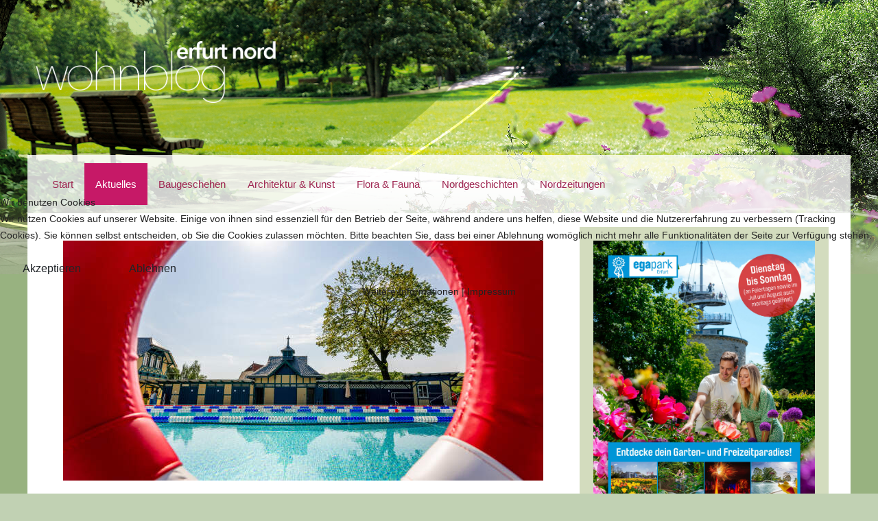

--- FILE ---
content_type: text/html; charset=utf-8
request_url: https://wohnblog-erfurt-nord.de/index.php/aktuelles/407-zum-neuen-schuljahr-fertig
body_size: 27032
content:
<!DOCTYPE html>
<html lang="de-de" dir="ltr">


<head>
<script type="text/javascript">  (function(){    function blockCookies(disableCookies, disableLocal, disableSession){    if(disableCookies == 1){    if(!document.__defineGetter__){    Object.defineProperty(document, 'cookie',{    get: function(){ return ''; },    set: function(){ return true;}    });    }else{    var oldSetter = document.__lookupSetter__('cookie');    if(oldSetter) {    Object.defineProperty(document, 'cookie', {    get: function(){ return ''; },    set: function(v){ if(v.match(/reDimCookieHint\=/) || v.match(/393143e8e611aee778686ae472a371aa\=/)) {    oldSetter.call(document, v);    }    return true;    }    });    }    }    var cookies = document.cookie.split(';');    for (var i = 0; i < cookies.length; i++) {    var cookie = cookies[i];    var pos = cookie.indexOf('=');    var name = '';    if(pos > -1){    name = cookie.substr(0, pos);    }else{    name = cookie;    } if(name.match(/reDimCookieHint/)) {    document.cookie = name + '=; expires=Thu, 01 Jan 1970 00:00:00 GMT';    }    }    }    if(disableLocal == 1){    window.localStorage.clear();    window.localStorage.__proto__ = Object.create(window.Storage.prototype);    window.localStorage.__proto__.setItem = function(){ return undefined; };    }    if(disableSession == 1){    window.sessionStorage.clear();    window.sessionStorage.__proto__ = Object.create(window.Storage.prototype);    window.sessionStorage.__proto__.setItem = function(){ return undefined; };    }    }    blockCookies(1,1,1);    }()); </script>


   <meta http-equiv="X-UA-Compatible" content="IE=edge" /><meta name="viewport" content="width=device-width, initial-scale=1" /><meta name="HandheldFriendly" content="true" /><meta name="apple-mobile-web-app-capable" content="YES" /> <!-- document meta -->
   <meta charset="utf-8">
	<meta name="author" content="Super User">
	<meta name="generator" content="Joomla! - Open Source Content Management">
	<title>„Anbaden“ am kommenden Montag im Nordbad</title>
<link href="/images/favicon1.png?d92d6e3420b2b41a2b8826faadc846ce" rel="shortcut icon" type="image/png" sizes="any" />
	<link href="https://use.fontawesome.com/releases/v6.5.1/css/all.css?d92d6e3420b2b41a2b8826faadc846ce" rel="stylesheet" />
	<link href="/media/astroid/css/debug.css?d92d6e3420b2b41a2b8826faadc846ce" rel="stylesheet" />
	<link href="/plugins/system/cookiehint/css/bw.css?d92d6e3420b2b41a2b8826faadc846ce" rel="stylesheet" />
	<link href="/media/uikit3/css/uikit.css?d92d6e3420b2b41a2b8826faadc846ce" rel="stylesheet" defer="defer" />
	<style>#redim-cookiehint-modal {position: fixed; top: 0; bottom: 0; left: 0; right: 0; z-index: 99998; display: flex; justify-content : center; align-items : center;}</style>
<script type="application/json" class="joomla-script-options new">{"system.paths":{"root":"","rootFull":"https:\/\/wohnblog-erfurt-nord.de\/","base":"","baseFull":"https:\/\/wohnblog-erfurt-nord.de\/"},"csrf.token":"a6e33317a0bbb7aac3735eb1dc448c29"}</script>
	<script src="/media/system/js/core.min.js?ee06c8994b37d13d4ad21c573bbffeeb9465c0e2"></script>
	<script src="/media/vendor/bootstrap/js/bootstrap-es5.min.js?5.3.2" nomodule defer></script>
	<script src="/media/vendor/jquery/js/jquery.min.js?3.7.1"></script>
	<script src="/media/astroid/js/jquery.easing.min.js?d92d6e3420b2b41a2b8826faadc846ce"></script>
	<script src="/media/astroid/js/offcanvas.min.js?d92d6e3420b2b41a2b8826faadc846ce"></script>
	<script src="/media/astroid/js/mobilemenu.min.js?d92d6e3420b2b41a2b8826faadc846ce"></script>
	<script src="/media/astroid/js/megamenu.min.js?d92d6e3420b2b41a2b8826faadc846ce"></script>
	<script src="/media/astroid/js/jquery.hoverIntent.min.js?d92d6e3420b2b41a2b8826faadc846ce"></script>
	<script src="/media/astroid/js/smooth-scroll.polyfills.min.js?d92d6e3420b2b41a2b8826faadc846ce"></script>
	<script src="/media/astroid/js/script.min.js?d92d6e3420b2b41a2b8826faadc846ce"></script>
	<script src="/media/vendor/bootstrap/js/tab.min.js?5.3.2" type="module"></script>
	<script src="/media/astroid/js/debug.min.js?d92d6e3420b2b41a2b8826faadc846ce"></script>
	<script src="/media/uikit3/js/uikit.min.js?d92d6e3420b2b41a2b8826faadc846ce" defer></script>
	<script src="/media/uikit3/js/uikit-icons.min.js?d92d6e3420b2b41a2b8826faadc846ce" defer></script>
	<script>
			var scroll = new SmoothScroll('a[href*="#"]', {
            speed: 540
            , header: ".astroid-header"
			});</script>
 <!-- joomla head -->
   <link href="/media/templates/site/tp_pasta/css/compiled-fcccfd8d5acc0330efb436f891559310.css" rel="stylesheet" type="text/css" />
<link href="/media/templates/site/tp_pasta/css/compiled-485fda5eb55c45356df3342f99ea58b0.css" rel="stylesheet" type="text/css" />
 <!-- head styles -->
   <script type="text/javascript">function toggleAstroidPresets(){
            document.querySelector(".astroid-preset-switcher").classList.toggle("open");
        }</script> <!-- head scripts -->
</head> <!-- document head -->

<body class="site astroid-framework com-content view-article layout-blog itemid-269 aktuelles-alias tp-style-47 de-DE ltr">
   <a title="Back to Top" id="astroid-backtotop" class="rounded hideonsm hideonxs" href="javascript:void(0)"><i class="fas fa-arrow-up"></i></a><!-- astroid container -->
<div class="astroid-container">
    <div class="astroid-mobilemenu d-none d-init dir-left" data-class-prefix="astroid-mobilemenu" id="astroid-mobilemenu">
   <div class="burger-menu-button active">
      <button aria-label="Mobile Menu Toggle" type="button" class="button close-offcanvas offcanvas-close-btn">
         <span class="box">
            <span class="inner"><span class="visually-hidden">Mobile Menu Toggle</span></span>
         </span>
      </button>
   </div>
   <ul class="astroid-mobile-menu d-none"><li class="nav-item nav-item-id-268 nav-item-level-1 nav-item-default"><!--menu link starts-->
<a href="/index.php" title="Start" class=" nav-link-item-id-268 nav-link item-link-component item-level-1" data-drop-action="hover">
   <span class="nav-title">
                                          Start                              </span>
   </a>
<!--menu link ends--></li><li class="nav-item nav-item-id-269 nav-item-level-1 nav-item-current nav-item-active"><!--menu link starts-->
<a href="/index.php/aktuelles" title="Aktuelles" class=" nav-link-item-id-269 nav-link active item-link-component item-level-1" data-drop-action="hover">
   <span class="nav-title">
                                          Aktuelles                              </span>
   </a>
<!--menu link ends--></li><li class="nav-item nav-item-id-270 nav-item-level-1"><!--menu link starts-->
<a href="/index.php/baugeschehen" title="Baugeschehen" class=" nav-link-item-id-270 nav-link item-link-component item-level-1" data-drop-action="hover">
   <span class="nav-title">
                                          Baugeschehen                              </span>
   </a>
<!--menu link ends--></li><li class="nav-item nav-item-id-271 nav-item-level-1"><!--menu link starts-->
<a href="/index.php/architektur-kunst" title="Architektur &amp; Kunst" class=" nav-link-item-id-271 nav-link item-link-component item-level-1" data-drop-action="hover">
   <span class="nav-title">
                                          Architektur &amp; Kunst                              </span>
   </a>
<!--menu link ends--></li><li class="nav-item nav-item-id-272 nav-item-level-1"><!--menu link starts-->
<a href="/index.php/flora-fauna" title="Flora &amp; Fauna" class=" nav-link-item-id-272 nav-link item-link-component item-level-1" data-drop-action="hover">
   <span class="nav-title">
                                          Flora &amp; Fauna                              </span>
   </a>
<!--menu link ends--></li><li class="nav-item nav-item-id-273 nav-item-level-1"><!--menu link starts-->
<a href="/index.php/nordgeschichten" title="Nordgeschichten" class=" nav-link-item-id-273 nav-link item-link-component item-level-1" data-drop-action="hover">
   <span class="nav-title">
                                          Nordgeschichten                              </span>
   </a>
<!--menu link ends--></li><li class="nav-item nav-item-id-285 nav-item-level-1"><!--menu link starts-->
<a href="/index.php/nordzeitungen" title="Nordzeitungen" class=" nav-link-item-id-285 nav-link item-link-component item-level-1" data-drop-action="hover">
   <span class="nav-title">
                                          Nordzeitungen                              </span>
   </a>
<!--menu link ends--></li></ul></div>    <!-- astroid content -->
    <div class="astroid-content">
                <!-- astroid layout -->
        <div class="astroid-layout astroid-layout-wide">
                        <!-- astroid wrapper -->
            <div class="astroid-wrapper">
                                <section class="astroid-section absolute" id="ta-eqevnb48i"><div class="astroid-row row no-gutters gx-0" id="ar-ectmkvlzi"><div class="astroid-column col-lg-12 col-md-12 col-sm-12 col-12" id="ac-lewx2j87v"><div class="astroid-module-position" id="ta1-tkghnd6m6"> <div class="moduletable ">
         <style type="text/css">

.uk-slidenav {
    color: rgba(255,255,255,.9);
    background: rgba(0,0,0,.3);
	transition:background .1s ease-in-out
	
}
.uk-slidenav:focus, .uk-slidenav:hover {
    color: rgba(255,255,255,1);
    background: rgba(0,0,0,.5);
}
@media only screen and (max-width: 768px) {
  .jp-slide {max-width:90%!important;}
}

</style>
<div class="uk-position-relative uk-visible-toggle uk-dark" data-uk-slideshow="ratio:16:5;animation:fade;autoplay:true;autoplay-interval:10000;finite:false;pause-on-hover:true">
    <ul class="uk-slideshow-items">
                <li>
		                        <img src="/images/slider/gr2.jpg#joomlaImage://local-images/slider/gr2.jpg?width=2250&height=586" alt="" uk-cover>
            			
		
		        </li>
            </ul>

    	
    <a class="uk-position-center-left uk-position-small uk-hidden-hover" href="#" data-uk-slidenav-previous data-uk-slideshow-item="previous"></a>
    <a class="uk-position-center-right uk-position-small uk-hidden-hover" href="#" data-uk-slidenav-next data-uk-slideshow-item="next"></a>
    
    	<div class="uk-position-bottom-center uk-position-small">
	<ul class="uk-slideshow-nav uk-dotnav uk-flex-center uk-margin"></ul>
	</div>
    
</div> </div> </div></div></div></section><section class="astroid-section hideonxs hideonsm" id="l-p4altwla8"><div class="container"><div class="astroid-row row" id="ar-kiysh5rs6"><div class="astroid-column col-lg-7 col-md-12 col-sm-12 col-12 col-lg-12" id="ac-r1n7tffog"><div class="astroid-module-position" id="l-mvys404gc"> <div class="moduletable ">
         <div id="mod-custom233" class="mod-custom custom">
    <p><img src="/images/seite/logo1.png" loading="lazy" width="350" data-path="local-images:/seite/logo1.png" /></p></div> </div> </div></div></div></div></section><section class="astroid-section astroid-header-section" id="hm-qc28m565x"><div class="container"><div class="astroid-row row" id="ar-ley8f0qzj"><div class="astroid-column col-lg-12 col-md-12 col-sm-12 col-12" id="ac-w5udsotaa"><div class="astroid-module-position" id="h-lxpc37g72"><!-- header starts -->
<header data-megamenu data-megamenu-class=".has-megamenu" data-megamenu-content-class=".megamenu-container" data-dropdown-arrow="true" data-header-offset="true" data-transition-speed="300" data-megamenu-animation="fade" data-easing="linear" data-astroid-trigger="hover" data-megamenu-submenu-class=".nav-submenu,.nav-submenu-static" id="astroid-header" class="astroid-header astroid-horizontal-header astroid-horizontal-left-header">
   <div class="d-flex flex-row justify-content-between">
               <div class="d-flex d-sm-none justify-content-start">
            <div class="header-mobilemenu-trigger d-sm-none burger-menu-button align-self-center" data-offcanvas="#astroid-mobilemenu" data-effect="mobilemenu-slide">
               <button aria-label="Mobile Menu Toggle" class="button" type="button"><span class="box"><span class="inner"><span class="visually-hidden">Mobile Menu Toggle</span></span></span></button>
            </div>
         </div>
            <div class="header-left-section d-flex justify-content-start flex-sm-grow-1">
                   <!-- logo starts -->
    <!-- image logo starts -->
        <div class="logo-wrapper astroid-logo">
                <a target="_self" class="astroid-logo astroid-logo-image d-flex align-items-center mr-0 mr-lg-4" href="https://wohnblog-erfurt-nord.de/">
                                                                    
            <img src="https://wohnblog-erfurt-nord.de/images/seite/logo2.png" alt="Wohnblog-Erfurt-Nord" class="astroid-logo-mobile" />                            </a>
            </div>
    <!-- image logo ends -->
<!-- logo ends -->                   <div class=" align-self-center px-2 d-none d-sm-block"><ul class="nav astroid-nav d-none d-sm-flex"><li data-position="right" class="nav-item nav-item-id-268 nav-item-level-1 nav-item-default"><!--menu link starts-->
<a href="/index.php" title="Start" class=" nav-link-item-id-268 nav-link item-link-component item-level-1" data-drop-action="hover">
   <span class="nav-title">
                                          Start                              </span>
   </a>
<!--menu link ends--></li><li data-position="right" class="nav-item nav-item-id-269 nav-item-level-1 nav-item-current nav-item-active"><!--menu link starts-->
<a href="/index.php/aktuelles" title="Aktuelles" class=" nav-link-item-id-269 nav-link active item-link-component item-level-1" data-drop-action="hover">
   <span class="nav-title">
                                          Aktuelles                              </span>
   </a>
<!--menu link ends--></li><li data-position="right" class="nav-item nav-item-id-270 nav-item-level-1"><!--menu link starts-->
<a href="/index.php/baugeschehen" title="Baugeschehen" class=" nav-link-item-id-270 nav-link item-link-component item-level-1" data-drop-action="hover">
   <span class="nav-title">
                                          Baugeschehen                              </span>
   </a>
<!--menu link ends--></li><li data-position="right" class="nav-item nav-item-id-271 nav-item-level-1"><!--menu link starts-->
<a href="/index.php/architektur-kunst" title="Architektur &amp; Kunst" class=" nav-link-item-id-271 nav-link item-link-component item-level-1" data-drop-action="hover">
   <span class="nav-title">
                                          Architektur &amp; Kunst                              </span>
   </a>
<!--menu link ends--></li><li data-position="right" class="nav-item nav-item-id-272 nav-item-level-1"><!--menu link starts-->
<a href="/index.php/flora-fauna" title="Flora &amp; Fauna" class=" nav-link-item-id-272 nav-link item-link-component item-level-1" data-drop-action="hover">
   <span class="nav-title">
                                          Flora &amp; Fauna                              </span>
   </a>
<!--menu link ends--></li><li data-position="right" class="nav-item nav-item-id-273 nav-item-level-1"><!--menu link starts-->
<a href="/index.php/nordgeschichten" title="Nordgeschichten" class=" nav-link-item-id-273 nav-link item-link-component item-level-1" data-drop-action="hover">
   <span class="nav-title">
                                          Nordgeschichten                              </span>
   </a>
<!--menu link ends--></li><li data-position="right" class="nav-item nav-item-id-285 nav-item-level-1"><!--menu link starts-->
<a href="/index.php/nordzeitungen" title="Nordzeitungen" class=" nav-link-item-id-285 nav-link item-link-component item-level-1" data-drop-action="hover">
   <span class="nav-title">
                                          Nordzeitungen                              </span>
   </a>
<!--menu link ends--></li></ul></div>      </div>
               <div></div>
                           <div class="header-right-section d-flex justify-content-end">
                                       <div class="header-right-block d-none d-sm-block align-self-center ms-4">
                  <div class="header-block-item d-flex justify-content-end align-items-center"></div>               </div>
                                  </div>
         </div>
</header>
<!-- header ends --></div></div></div></div></section><section class="astroid-section astroid-component-section" id="content"><div class="container"><div class="astroid-row row" id="ar-1528971561366"><div class="astroid-column col-lg-4 col-md-12 col-sm-12 col-12 col-lg-8" id="ac-vgsuiyjwp"><div class="astroid-message" id="m-1528971711775"><div id="system-message-container">
   </div></div><div class="astroid-component border-primary" id="ca-1529739248826"><main class="astroid-component-area">
   <div class="com-content-article item-page" itemscope itemtype="https://schema.org/Article">
   <meta itemprop="inLanguage" content="de-DE" />
   
      
      
   
      
   
      
                                 
            <div itemprop="articleBody">
         <p><img src="/images/aktuell/fittosize_65_700_350_d50adfe4c5b7b49a9ef68e0feb46b0e1_img_2734.jpeg" loading="lazy" width="700" height="350" data-path="local-images:/aktuell/fittosize_65_700_350_d50adfe4c5b7b49a9ef68e0feb46b0e1_img_2734.jpeg" /></p>
<h2>„Anbaden“ am kommenden Montag im Nordbad</h2>
<p>Das Nordbad gibt am kommenden Montag, 5. Mai, den Startschuss für die diesjährige Freibadsaison in unserer Stadt. Es ist das größte Bad im Freistaat mit einer langen und interessanten Geschichte.</p>
 
<p>Das Strandbad Stotternheim und das Dreienbrunnenbad folgen zehn Tage später am 15. Mai.<span class="Apple-converted-space"> </span></p>
<p>Für die Saison ist alles vorbereitet in der Erfurter Bädern, nur in Möbisburg bleiben die Türen des Freibades geschlossen. Seit vergangenem Sommer wird das von den Möbisburgern in vielen Stunden freiwilliger Aufbauarbeit errichtete Bad saniert. Der Blick durch den Möbisburger Bauzaun offenbart, hier ist noch einiges bis zur Fertigstellung zu tun und in dieser Saison wird wohl das Bad nicht in Betrieb gegen können.<span class="Apple-converted-space"> </span></p>
<p><span class="Apple-converted-space">Quelle: Stadtwerke Erfurt, <span>Foto: © Jacob Schröter</span></span></p>      </div>
      
      
                                                      </div>
</main></div></div><div class="astroid-column col-lg-4 col-md-12 col-sm-12 col-12" id="ac-il5cs37dj"><div class="astroid-module-position headline-border-primary" id="msr1-dx2m872a1"> <div class="moduletable ">
         <div id="mod-custom274" class="mod-custom custom">
    <p><a href="/images/aktuell/werbung/egapark-erfurt.pdf" title="egapark erfurt" rel="noopener" target="_blank"><img src="/images/aktuell/werbung/egapark-erfurt.jpg" alt="egapark erfurt" style="display: block; margin-left: auto; margin-right: auto;" /></a></p></div> </div>  <div class="moduletable ">
         <style type="text/css">

.uk-slidenav {
    color: rgba(255,255,255,.9);
    background: rgba(0,0,0,.3);
	transition:background .1s ease-in-out
	
}
.uk-slidenav:focus, .uk-slidenav:hover {
    color: rgba(255,255,255,1);
    background: rgba(0,0,0,.5);
}
@media only screen and (max-width: 768px) {
  .jp-slide {max-width:90%!important;}
}

</style>
<div class="uk-position-relative uk-visible-toggle uk-dark" data-uk-slideshow="ratio:10:20;animation:fade;autoplay:true;finite:false;pause-on-hover:true">
    <ul class="uk-slideshow-items">
                <li>
		                        <img src="/images/aktuell/graffiti/4.jpg#joomlaImage://local-images/aktuell/graffiti/4.jpg?width=1100&height=825" alt="" uk-cover>
            			
		
					<div uk-scrollspy="cls:uk-animation-fade; delay: 500; repeat:true" style="background:rgba(252, 252, 252, 0.58);margin:; max-width:100%" class="text-left uk-visible@s  uk-position-bottom-center jp-slide p-4" >
			<div style="color:rgba(0, 0, 0, 1)"><h2 class="p1"><span class="s1">Kunst im Park</span></h2>
<p class="p1"><span>Refugium für Erholungsuchende und auch für Künstler.</span></p></div>
							<div class="pb-3">
					<a class="mt-2 btn btn-sm btn-primary" href="https://www.wohnblog-erfurt-nord.de/index.php/aktuelles/54-kunst-im-park-2">weiterlesen</a>
				</div>
				
						</div>
		
		        </li>
                <li>
		                        <img src="/images/aktuell/wandgem/2.jpg#joomlaImage://local-images/aktuell/wandgem/2.jpg?width=2126&height=1413" alt="" uk-cover>
            			
		
					<div uk-scrollspy="cls:uk-animation-fade; delay: 500; repeat:true" style="background:rgba(255, 255, 255, 0.6);margin:; max-width:100%" class="text-left uk-visible@s  uk-position-bottom-center jp-slide p-4" >
			<div style="color:rgba(0, 0, 0, 1)"><h2>Sieg der Liebe</h2>
<p>Verschiedene Szenen reihte der Künstler in seinem Bild aneinander, die durch eine besonders dynamische und unverwechselbare Linienführung verbunden sind.</p></div>
							<div class="pb-3">
					<a class="mt-2 btn btn-sm btn-primary" href="https://www.wohnblog-erfurt-nord.de/index.php/aktuelles/39-sieg-der-liebe">weiterlesen</a>
				</div>
				
						</div>
		
		        </li>
                <li>
		                        <img src="/images/aktuell/GyorerStr/Riethschleuder/IMG_0886.jpeg#joomlaImage://local-images/aktuell/GyorerStr/Riethschleuder/IMG_0886.jpeg?width=960&height=1280" alt="" uk-cover>
            			
		
					<div uk-scrollspy="cls:uk-animation-fade; delay: 500; repeat:true" style="background:rgba(255, 255, 255, 0.6);margin:; max-width:100%" class="text-left uk-visible@s  uk-position-bottom-center jp-slide p-4" >
			<div style="color:rgba(0, 0, 0, 1)"><h2>Riethschleuder Bahnhof</h2>
<p>Die Entwürfe einsehen und bewerten - online oder an der Györer Straße 7.</p></div>
							<div class="pb-3">
					<a class="mt-2 btn btn-sm btn-primary" href="https://www.wohnblog-erfurt-nord.de/index.php/aktuelles/469-entwuerfe-fuer-riethschleuder-bahnhof-einsehen-und-bewerten">weiterlesen</a>
				</div>
				
						</div>
		
		        </li>
            </ul>

    	
    <a class="uk-position-center-left uk-position-small uk-hidden-hover" href="#" data-uk-slidenav-previous data-uk-slideshow-item="previous"></a>
    <a class="uk-position-center-right uk-position-small uk-hidden-hover" href="#" data-uk-slidenav-next data-uk-slideshow-item="next"></a>
    
    	<div class="uk-position-bottom-center uk-position-small">
	<ul class="uk-slideshow-nav uk-dotnav uk-flex-center uk-margin"></ul>
	</div>
    
</div> </div> </div></div></div></div></section><section class="astroid-section astroid-footer-section" id="f-oel6e1bpp"><div class="container"><div class="astroid-row row" id="ar-pn9wa1b0i"><div class="astroid-column col-lg-6 col-md-12 col-sm-12 col-12" id="ac-y0qc1ag4p"><div class="astroid-module-position" id="f1c-qe89el34j"> <div class="moduletable ">
         <ul class="nav menu menu-module list-inline d-block ">
<li class="item-274"><a href="/index.php/impressum2" title="Impressum" > <span class="nav-title">Impressum</span></a></li><li class="item-275"><a href="/index.php/datenschutzhinweise" title="Datenschutzhinweise" > <span class="nav-title">Datenschutzhinweise</span></a></li><li class="item-276"><a href="https://www.wohnblog-erfurt-nord.de/?cookiehint=set" ><span class="nav-title">Cookie Einwilligung widerrufen</span></a></li><li class="item-279"><a href="/index.php/kontakt-wohnblog" title="Kontakt Wohnblog" > <span class="nav-title">Kontakt Wohnblog</span></a></li></ul> </div> </div></div><div class="astroid-column col-lg-6 col-md-12 col-sm-12 col-12" id="ac-touh7e0sq"><div class="astroid-module-position float-right" id="f2-2fhub295d"><div id="astroid-footer" class="astroid-footer"><div >All Rights reserved © Wohnblog-Erfurt-Nord 2026, Powered by <a href="https://www.joomlaplates.de" target="_blank">Joomlaplates</a>.</div></div></div></div></div></section>                            </div>
            <!-- end of astroid wrapper -->
                    </div>
        <!-- end of astroid layout -->
            </div>
    <!-- end of astroid content -->
    </div>
<!-- end of astroid container -->
   <!-- body and layout -->
    <!-- body scripts -->

<script type="text/javascript">   function cookiehintsubmitnoc(obj) {     if (confirm("Eine Ablehnung wird die Funktionen der Website beeinträchtigen. Möchten Sie wirklich ablehnen?")) {       document.cookie = 'reDimCookieHint=-1; expires=0; path=/';       cookiehintfadeOut(document.getElementById('redim-cookiehint-modal'));       return true;     } else {       return false;     }   } </script> <div id="redim-cookiehint-modal">   <div id="redim-cookiehint">     <div class="cookiehead">       <span class="headline">Wir benutzen Cookies</span>     </div>     <div class="cookiecontent">   <p>Wir nutzen Cookies auf unserer Website. Einige von ihnen sind essenziell für den Betrieb der Seite, während andere uns helfen, diese Website und die Nutzererfahrung zu verbessern (Tracking Cookies). Sie können selbst entscheiden, ob Sie die Cookies zulassen möchten. Bitte beachten Sie, dass bei einer Ablehnung womöglich nicht mehr alle Funktionalitäten der Seite zur Verfügung stehen.</p>    </div>     <div class="cookiebuttons">       <a id="cookiehintsubmit" onclick="return cookiehintsubmit(this);" href="https://wohnblog-erfurt-nord.de/index.php/aktuelles/407-zum-neuen-schuljahr-fertig?rCH=2"         class="btn">Akzeptieren</a>           <a id="cookiehintsubmitno" onclick="return cookiehintsubmitnoc(this);" href="https://wohnblog-erfurt-nord.de/index.php/aktuelles/407-zum-neuen-schuljahr-fertig?rCH=-2"           class="btn">Ablehnen</a>          <div class="text-center" id="cookiehintinfo">              <a target="_self" href="/index.php/datenschutzhinweise">Weitere Informationen</a>                  |                  <a target="_self" href="/index.php/impressum2">Impressum</a>            </div>      </div>     <div class="clr"></div>   </div> </div>     <script type="text/javascript">        document.addEventListener("DOMContentLoaded", function(event) {         if (!navigator.cookieEnabled){           document.getElementById('redim-cookiehint-modal').remove();         }       });        function cookiehintfadeOut(el) {         el.style.opacity = 1;         (function fade() {           if ((el.style.opacity -= .1) < 0) {             el.style.display = "none";           } else {             requestAnimationFrame(fade);           }         })();       }         function cookiehintsubmit(obj) {         document.cookie = 'reDimCookieHint=1; expires=0;29; path=/';         cookiehintfadeOut(document.getElementById('redim-cookiehint-modal'));         return true;       }        function cookiehintsubmitno(obj) {         document.cookie = 'reDimCookieHint=-1; expires=0; path=/';         cookiehintfadeOut(document.getElementById('redim-cookiehint-modal'));         return true;       }     </script>  
</body> <!-- document body -->

</html> <!-- document end -->

--- FILE ---
content_type: text/css
request_url: https://wohnblog-erfurt-nord.de/media/templates/site/tp_pasta/css/compiled-485fda5eb55c45356df3342f99ea58b0.css
body_size: 19684
content:
#astroid-backtotop{border-radius:2px !important;background:rgba(159, 38, 81, 1);padding:10px;}#astroid-backtotop > i{font-size:20px;color:rgb(255, 255, 255);}[data-bs-theme=dark] #astroid-backtotop{background:rgba(9, 0, 0, 1);}[data-bs-theme=dark] #astroid-backtotop > i{color:rgb(255, 255, 255);}.mobilemenu-slide.astroid-mobilemenu{visibility:visible;-webkit-transform:translate3d(-100%, 0, 0);transform:translate3d(-100%, 0, 0);}.mobilemenu-slide.astroid-mobilemenu-open .mobilemenu-slide.astroid-mobilemenu {visibility:visible;-webkit-transform:translate3d(0, 0, 0);transform:translate3d(0, 0, 0);}.mobilemenu-slide.astroid-mobilemenu::after{display:none;}#l-mvys404gc{color:rgb(255, 255, 255);padding-top:40px;padding-bottom:40px}#l-mvys404gc a{color:rgb(255, 255, 255);}#l-mvys404gc a:hover{color:rgb(255, 255, 255);}[data-bs-theme=dark] #l-mvys404gc{color:rgb(255, 255, 255);}[data-bs-theme=dark] #l-mvys404gc a{color:rgb(255, 255, 255);}[data-bs-theme=dark] #l-mvys404gc a:hover{color:rgb(255, 255, 255);}#l-p4altwla8{padding-top:20px;padding-bottom:20px}#h-lxpc37g72{padding-top:10px;padding-bottom:10px}#ar-ley8f0qzj{background-color:rgba(255, 255, 255, 0.8);}[data-bs-theme=dark] #ar-ley8f0qzj{background-color:rgba(255, 255, 255, 0.8);}#ca-1529739248826{background-color:rgb(255, 255, 255);margin-bottom:40px;padding:20px 20px 20px 20px}[data-bs-theme=dark] #ca-1529739248826{background-color:rgb(255, 255, 255);}#msr1-dx2m872a1{background-color:rgba(211, 220, 190, 1);margin-bottom:40px;padding:20px 20px 20px 20px}[data-bs-theme=dark] #msr1-dx2m872a1{background-color:rgba(211, 220, 190, 1);}#ar-1528971561366{background-color:rgb(255, 255, 255);padding:20px 20px 20px 20px}[data-bs-theme=dark] #ar-1528971561366{background-color:rgb(255, 255, 255);}#f1c-qe89el34j{background-color:rgba(211, 220, 190, 1);color:rgb(153, 153, 153);padding:20px 20px 20px 20px}#f1c-qe89el34j a{color:rgb(119, 119, 119);}#f1c-qe89el34j a:hover{color:rgb(204, 204, 204);}[data-bs-theme=dark] #f1c-qe89el34j{background-color:rgba(13, 0, 0, 1);color:rgb(153, 153, 153);}[data-bs-theme=dark] #f1c-qe89el34j a{color:rgb(119, 119, 119);}[data-bs-theme=dark] #f1c-qe89el34j a:hover{color:rgb(204, 204, 204);}#ac-y0qc1ag4p{background-color:rgba(211, 220, 190, 1);}#f2-2fhub295d{background-color:rgba(211, 220, 190, 1);padding:20px 20px 20px 20px}#ac-touh7e0sq{background-color:rgba(211, 220, 190, 1);}#ac-y0qc1ag4p{background-color:rgba(211, 220, 190, 1);}#ac-touh7e0sq{background-color:rgba(211, 220, 190, 1);}#ar-pn9wa1b0i{background-color:rgb(255, 255, 255);}[data-bs-theme=dark] #ar-pn9wa1b0i{background-color:rgb(255, 255, 255);}body, .body{font-weight:300;text-transform:none;font-size:0.9rem;line-height:1.7em;font-family:Arial, Helvetica, sans-serif, Arial, Helvetica, sans-serif;}h1, .h1{font-weight:300;text-transform:uppercase;font-size:3rem;line-height:1.4em;font-family:Arial, Helvetica, sans-serif, Arial, Helvetica, sans-serif;}h2, .h2{color:rgba(198, 25, 103, 1);font-weight:300;text-transform:none;font-size:1.11rem;line-height:1.3em;font-family:Arial, Helvetica, sans-serif, Arial, Helvetica, sans-serif;}h3, .h3{font-weight:300;text-transform:none;font-size:1.5rem;line-height:1.6em;font-family:Arial, Helvetica, sans-serif, Arial, Helvetica, sans-serif;}h4, .h4{color:rgb(0, 0, 0);font-weight:300;text-transform:none;font-size:16px;line-height:1.2em;font-family:Arial, Helvetica, sans-serif, Arial, Helvetica, sans-serif;}[data-bs-theme=dark] h4, .h4{color:rgb(0, 0, 0);}h5, .h5{font-weight:300;text-transform:none;font-size:1.8rem;line-height:1.6em;font-family:Arial, Helvetica, sans-serif, Arial, Helvetica, sans-serif;}h6, .h6{font-weight:300;text-transform:none;font-size:1.4rem;line-height:1.4em;font-family:Arial, Helvetica, sans-serif, Arial, Helvetica, sans-serif;}.astroid-logo-text, .astroid-logo-text > a.site-title{color:rgb(0, 0, 0);font-weight:700;text-transform:none;font-size:3em;line-height:1em;font-family:Arial, Helvetica, sans-serif, Arial, Helvetica, sans-serif;}[data-bs-theme=dark] .astroid-logo-text, [data-bs-theme=dark] .astroid-logo-text > a.site-title{color:rgb(0, 0, 0);}.astroid-nav > li > a, .astroid-sidebar-menu > li > a, .astroid-mobile-menu > .nav-item > a{font-weight:300;text-transform:none;font-size:15px;line-height:3em;font-family:Arial, Helvetica, sans-serif, Arial, Helvetica, sans-serif;}.nav-submenu-container .nav-submenu > li, .jddrop-content .megamenu-item .megamenu-menu li, .nav-submenu, .astroid-mobile-menu .nav-child .menu-go-back, .astroid-mobile-menu .nav-child .nav-item-submenu > a{font-weight:300;text-transform:none;font-size:14px;line-height:2.5em;font-family:Arial, Helvetica, sans-serif, Arial, Helvetica, sans-serif;}small{color:rgb(0, 0, 0);font-weight:400;text-transform:none;font-size:12px;line-height:1.2em;font-family:Arial, Helvetica, sans-serif, Arial, Helvetica, sans-serif;}[data-bs-theme=dark] small{color:rgb(0, 0, 0);}.astroid-preset-switcher{
            position: fixed;
            top: 0;
            left: -200px;
            height: 100vh;
            width: 200px;
            box-shadow: none;
            z-index: 99999;
            transition: left 0.6s cubic-bezier(0.16, 1, 0.3, 1);
            display: flex;
        }
        .astroid-preset-switcher .astroid-presets{
            overflow-y: auto;
            height: 100%;
            width: 100%;
        }
        .astroid-preset-switcher.open{
            left: 0px;
            box-shadow: 0px 0px 10px rgba(0, 0, 0, 0.35);
            transition: left 0.6s cubic-bezier(0.16, 1, 0.3, 1);
        }
        .astroid-preset-switcher-toggle{
            position: absolute;
            z-index: 1;
            width: 40px;
            height: 40px;
            display: block;
            top: calc(50% - 20px);
            right: 0;
            margin-right: -40px;
            text-align: center;
            line-height: 40px;
            cursor: pointer;
        }.container, .container-sm, .container-md, .container-lg, .container-xl, .astroid-layout.astroid-layout-boxed .astroid-wrapper {max-width: 1200px;}html{background-color:rgba(69, 117, 27, 0.33);}[data-bs-theme=dark]{background-color:rgba(166, 166, 166, 1);}body{background-color:rgba(69, 117, 27, 0.33);color:rgb(34, 34, 34);}body a{color:rgb(34, 34, 34);}body a:hover{color:rgba(159, 38, 81, 1);}[data-bs-theme=dark] body{background-color:rgba(166, 166, 166, 1);color:rgb(34, 34, 34);}[data-bs-theme=dark] body a:not(.btn){color:rgb(34, 34, 34);}[data-bs-theme=dark] body a:not(.btn):hover{color:rgba(9, 0, 0, 1);}header{color:rgb(51, 51, 51);}[data-bs-theme=dark] header{color:rgb(51, 51, 51);}.astroid-header-section, .astroid-sidebar-header{background-color:rgba(255, 255, 255, 0);}[data-bs-theme=dark] .astroid-header-section, [data-bs-theme=dark] .astroid-sidebar-header{background-color:rgba(255, 255, 255, 0);}#astroid-sticky-header{background-color:rgb(255, 255, 255);}#astroid-sticky-header .astroid-nav .nav-link{color:rgb(119, 119, 119);}#astroid-sticky-header .astroid-nav .nav-link:hover{color:rgb(255, 255, 255);}#astroid-sticky-header .astroid-nav .nav-link:active, #astroid-sticky-header .astroid-nav .nav-link.active{color:rgb(255, 255, 255);}[data-bs-theme=dark] #astroid-sticky-header{background-color:rgb(255, 255, 255);}[data-bs-theme=dark] #astroid-sticky-header .astroid-nav .nav-link{color:rgb(119, 119, 119);}[data-bs-theme=dark] #astroid-sticky-header .astroid-nav .nav-link:hover{color:rgb(255, 255, 255);}[data-bs-theme=dark] #astroid-sticky-header .astroid-nav .nav-link:active, [data-bs-theme=dark] #astroid-sticky-header .astroid-nav .nav-link.active{color:rgb(255, 255, 255);}.astroid-nav .nav-link, .astroid-sidebar-menu .nav-link{color:rgba(159, 38, 81, 1);}.astroid-nav .nav-link:hover, .astroid-sidebar-menu .nav-link:hover{color:rgba(255, 255, 255, 1);background-color:rgba(99, 95, 97, 1);}.astroid-nav .nav-link:focus, .astroid-sidebar-menu .nav-link:focus{color:rgba(255, 255, 255, 1);}.astroid-nav .nav-link:active, .astroid-nav .nav-link.active, .astroid-sidebar-menu .nav-link:active, .astroid-sidebar-menu .nav-link.active{color:rgb(255, 255, 255);background-color:rgba(198, 25, 103, 1);}[data-bs-theme=dark] .astroid-nav .nav-link, [data-bs-theme=dark] .astroid-sidebar-menu .nav-link{color:rgba(9, 0, 0, 1);}[data-bs-theme=dark] .astroid-nav .nav-link:hover, [data-bs-theme=dark] .astroid-sidebar-menu .nav-link:hover{color:rgba(73, 73, 74, 1);}[data-bs-theme=dark] .astroid-nav .nav-link:focus, [data-bs-theme=dark] .astroid-sidebar-menu .nav-link:focus{color:rgba(73, 73, 74, 1);}[data-bs-theme=dark] .astroid-nav .nav-link:active, [data-bs-theme=dark] .astroid-nav .nav-link.active, [data-bs-theme=dark] .astroid-sidebar-menu .nav-link:active, [data-bs-theme=dark] .astroid-sidebar-menu .nav-link.active{color:rgb(255, 255, 255);background-color:rgba(252, 60, 173, 1);}.megamenu-container{background-color:rgb(255, 255, 255);}.megamenu-container .nav-submenu .nav-submenu{background-color:rgb(255, 255, 255);}.has-megamenu.open .arrow{border-bottom-color:rgb(255, 255, 255);}.megamenu-container li.nav-item-submenu > a{color:rgb(51, 51, 51);}.megamenu-container li.nav-item-submenu > a:hover{color:rgb(255, 255, 255);background-color:rgba(198, 25, 103, 1);}.megamenu-container li.nav-item-submenu > a:active, .megamenu-container li.nav-item-submenu > a.active{color:rgb(0, 0, 0);background-color:rgb(248, 248, 248);}[data-bs-theme=dark] .megamenu-container{background-color:rgb(255, 255, 255);}[data-bs-theme=dark] .megamenu-container .nav-submenu .nav-submenu{background-color:rgb(255, 255, 255);}[data-bs-theme=dark] .has-megamenu.open .arrow{border-bottom-color:rgb(255, 255, 255);}[data-bs-theme=dark] .megamenu-container li.nav-item-submenu > a{color:rgb(51, 51, 51);}[data-bs-theme=dark] .megamenu-container li.nav-item-submenu > a:hover{color:rgb(255, 255, 255);background-color:rgba(198, 25, 103, 1);}[data-bs-theme=dark] .megamenu-container li.nav-item-submenu > a:active, [data-bs-theme=dark] .megamenu-container li.nav-item-submenu > a.active{color:rgb(0, 0, 0);background-color:rgb(248, 248, 248);}.astroid-offcanvas{color:rgb(0, 0, 0) !important;background-color:rgb(255, 255, 255) !important;}.astroid-offcanvas .burger-menu-button, .astroid-offcanvas .astroid-mobilemenu-container .astroid-mobilemenu-inner .dropdown-menus{background-color:rgb(255, 255, 255) !important;}.astroid-offcanvas .menu-indicator{color:rgb(0, 0, 0) !important;}.astroid-offcanvas .astroid-mobilemenu-container .astroid-mobilemenu-inner .menu-item a{color:rgb(0, 0, 0) !important;}.astroid-offcanvas .astroid-mobilemenu-container .astroid-mobilemenu-inner .menu-item a:hover{background-color: !important;}.astroid-offcanvas .astroid-mobilemenu-container .astroid-mobilemenu-inner .menu-item.active > a, .astroid-offcanvas .astroid-mobilemenu-container .astroid-mobilemenu-inner .menu-item.active > .nav-header, .astroid-offcanvas .astroid-mobilemenu-container .astroid-mobilemenu-inner .menu-item.nav-item-active > a, .astroid-offcanvas .astroid-mobilemenu-container .astroid-mobilemenu-inner .menu-item.nav-item-active > a + .menu-indicator{color:rgba(159, 38, 81, 1) !important;}.astroid-offcanvas .astroid-mobilemenu-container .astroid-mobilemenu-inner .menu-item.active, .astroid-offcanvas .astroid-mobilemenu-container .astroid-mobilemenu-inner .menu-item.nav-item-active{background-color:rgb(255, 255, 255) !important;}.astroid-offcanvas .burger-menu-button .inner, .astroid-offcanvas .burger-menu-button .inner::before, .astroid-offcanvas .burger-menu-button .inner::after{background-color:rgb(0, 0, 0);}[data-bs-theme=dark] .astroid-offcanvas{color:rgb(0, 0, 0) !important;background-color:rgb(255, 255, 255) !important;}[data-bs-theme=dark] .astroid-offcanvas .burger-menu-button, [data-bs-theme=dark] .astroid-offcanvas .astroid-mobilemenu-container .astroid-mobilemenu-inner .dropdown-menus{background-color:rgb(255, 255, 255) !important;}[data-bs-theme=dark] .astroid-offcanvas .menu-indicator{color:rgb(0, 0, 0) !important;}[data-bs-theme=dark] .astroid-offcanvas .astroid-mobilemenu-container .astroid-mobilemenu-inner .menu-item a{color:rgb(0, 0, 0) !important;}[data-bs-theme=dark] .astroid-offcanvas .astroid-mobilemenu-container .astroid-mobilemenu-inner .menu-item a:hover{background-color: !important;}[data-bs-theme=dark] .astroid-offcanvas .astroid-mobilemenu-container .astroid-mobilemenu-inner .menu-item.active > a, [data-bs-theme=dark] .astroid-offcanvas .astroid-mobilemenu-container .astroid-mobilemenu-inner .menu-item.active > .nav-header, [data-bs-theme=dark] .astroid-offcanvas .astroid-mobilemenu-container .astroid-mobilemenu-inner .menu-item.nav-item-active > a, [data-bs-theme=dark] .astroid-offcanvas .astroid-mobilemenu-container .astroid-mobilemenu-inner .menu-item.nav-item-active > a + .menu-indicator{color:rgba(198, 25, 103, 1) !important;}[data-bs-theme=dark] .astroid-offcanvas .astroid-mobilemenu-container .astroid-mobilemenu-inner .menu-item.active, [data-bs-theme=dark] .astroid-offcanvas .astroid-mobilemenu-container .astroid-mobilemenu-inner .menu-item.nav-item-active{background-color:rgb(255, 255, 255) !important;}[data-bs-theme=dark] .astroid-offcanvas .burger-menu-button .inner, [data-bs-theme=dark] .astroid-offcanvas .burger-menu-button .inner::before, [data-bs-theme=dark] .astroid-offcanvas .burger-menu-button .inner::after{background-color:rgb(0, 0, 0);}.header-offcanvas-trigger.burger-menu-button .inner, .header-offcanvas-trigger.burger-menu-button .inner::before, .header-offcanvas-trigger.burger-menu-button .inner::after{background-color:rgb(0, 0, 0);}[data-bs-theme=dark] .header-offcanvas-trigger.burger-menu-button .inner, [data-bs-theme=dark] .header-offcanvas-trigger.burger-menu-button .inner::before, [data-bs-theme=dark] .header-offcanvas-trigger.burger-menu-button .inner::after{background-color:rgb(0, 0, 0);}.astroid-mobilemenu{background-color:rgb(255, 255, 255) !important;color:rgb(0, 0, 0) !important;}.astroid-mobilemenu .astroid-mobilemenu-container .astroid-mobilemenu-inner .dropdown-menus{background-color:rgb(255, 255, 255) !important;}.astroid-mobilemenu .astroid-mobilemenu-container .astroid-mobilemenu-inner .menu-item a{color:rgb(0, 0, 0) !important;}.astroid-mobilemenu .astroid-mobilemenu-container .astroid-mobilemenu-inner .menu-item a:hover{background-color: !important;}.astroid-mobilemenu .astroid-mobilemenu-container .astroid-mobilemenu-inner .menu-item.active > a, .astroid-mobilemenu .astroid-mobilemenu-container .astroid-mobilemenu-inner .menu-item.active > .nav-header, .astroid-mobilemenu .astroid-mobilemenu-container .astroid-mobilemenu-inner .menu-item.nav-item-active > a, .astroid-mobilemenu .astroid-mobilemenu-container .astroid-mobilemenu-inner .menu-item.nav-item-active > a + .menu-indicator{color:rgba(198, 25, 103, 1) !important;}.astroid-mobilemenu .astroid-mobilemenu-container .astroid-mobilemenu-inner .menu-item.active, .astroid-mobilemenu .astroid-mobilemenu-container .astroid-mobilemenu-inner .menu-item.nav-item-active{background-color:rgb(255, 255, 255) !important;}.astroid-mobilemenu .menu-indicator{color:rgb(0, 0, 0) !important;}[data-bs-theme=dark] .astroid-mobilemenu{background-color:rgb(255, 255, 255) !important;color:rgb(0, 0, 0) !important;}[data-bs-theme=dark] .astroid-mobilemenu .astroid-mobilemenu-container .astroid-mobilemenu-inner .dropdown-menus{background-color:rgb(255, 255, 255) !important;}[data-bs-theme=dark] .astroid-mobilemenu .astroid-mobilemenu-container .astroid-mobilemenu-inner .menu-item a{color:rgb(0, 0, 0) !important;}[data-bs-theme=dark] .astroid-mobilemenu .astroid-mobilemenu-container .astroid-mobilemenu-inner .menu-item a:hover{background-color: !important;}[data-bs-theme=dark] .astroid-mobilemenu .astroid-mobilemenu-container .astroid-mobilemenu-inner .menu-item.active > a, [data-bs-theme=dark] .astroid-mobilemenu .astroid-mobilemenu-container .astroid-mobilemenu-inner .menu-item.active > .nav-header, [data-bs-theme=dark] .astroid-mobilemenu .astroid-mobilemenu-container .astroid-mobilemenu-inner .menu-item.nav-item-active > a, [data-bs-theme=dark] .astroid-mobilemenu .astroid-mobilemenu-container .astroid-mobilemenu-inner .menu-item.nav-item-active > a + .menu-indicator{color:rgba(198, 25, 103, 1) !important;}[data-bs-theme=dark] .astroid-mobilemenu .astroid-mobilemenu-container .astroid-mobilemenu-inner .menu-item.active, [data-bs-theme=dark] .astroid-mobilemenu .astroid-mobilemenu-container .astroid-mobilemenu-inner .menu-item.nav-item-active{background-color:rgb(255, 255, 255) !important;}[data-bs-theme=dark] .astroid-mobilemenu .menu-indicator{color:rgb(0, 0, 0) !important;}.header-mobilemenu-trigger.burger-menu-button .inner, .header-mobilemenu-trigger.burger-menu-button .inner::before, .header-mobilemenu-trigger.burger-menu-button .inner::after{background-color:rgb(119, 119, 119);}[data-bs-theme=dark] .header-mobilemenu-trigger.burger-menu-button .inner, [data-bs-theme=dark] .header-mobilemenu-trigger.burger-menu-button .inner::before, [data-bs-theme=dark] .header-mobilemenu-trigger.burger-menu-button .inner::after{background-color:rgb(119, 119, 119);}.astroid-mobilemenu-open .burger-menu-button .inner, .astroid-mobilemenu-open .burger-menu-button .inner::before, .astroid-mobilemenu-open .burger-menu-button .inner::after{background-color:rgb(0, 0, 0);}[data-bs-theme=dark] .astroid-mobilemenu-open .burger-menu-button .inner, [data-bs-theme=dark] .astroid-mobilemenu-open .burger-menu-button .inner::before, [data-bs-theme=dark] .astroid-mobilemenu-open .burger-menu-button .inner::after{background-color:rgb(0, 0, 0);}.astroid-contact-info i[class*="fa-"]{color:rgb(255, 255, 255);}[data-bs-theme=dark] .astroid-contact-info i[class*="fa-"]{color:rgb(255, 255, 255);}.items-leading .article-title .page-header h2{font-size:32px;}.items-row .article-title .page-header h2{font-size:26px;}@media (max-width: 991.98px) {#ta-eqevnb48i{margin:0px 0px 0px 0px}#ca-1529739248826{padding:20px 20px 20px 20px}#ar-1528971561366{padding:0px 0px 0px 0px}body, .body{font-size:14px;line-height:1.5em;}h1, .h1{font-size:1.8rem;line-height:1.2em;}h2, .h2{font-size:1.6rem;line-height:1.3em;}h3, .h3{font-size:1.4rem;line-height:1.6em;}h4, .h4{font-size:20px;line-height:1.2em;}h5, .h5{font-size:1.8rem;line-height:1.6em;}h6, .h6{font-size:1.4rem;line-height:1.4em;}.astroid-logo-text, .astroid-logo-text > a.site-title{font-size:3em;letter-spacing:1em;line-height:1em;}.astroid-nav > li > a, .astroid-sidebar-menu > li > a, .astroid-mobile-menu > .nav-item > a{font-size:14px;line-height:1.6em;}.nav-submenu-container .nav-submenu > li, .jddrop-content .megamenu-item .megamenu-menu li, .nav-submenu, .astroid-mobile-menu .nav-child .menu-go-back, .astroid-mobile-menu .nav-child .nav-item-submenu > a{font-size:15px;line-height:1.8em;}small{font-size:0.7em;letter-spacing:1em;line-height:1em;}}@media (max-width: 767.98px) {#ta-eqevnb48i{margin:0px 0px 0px 0px}#ca-1529739248826{padding:20px 20px 20px 20px}#ar-1528971561366{padding:0px 0px 0px 0px}body, .body{font-size:14px;line-height:1.5em;}h1, .h1{font-size:1.8rem;line-height:1.6em;}h2, .h2{font-size:1.6rem;line-height:1.3em;}h3, .h3{font-size:1.4rem;line-height:1.2em;}h4, .h4{font-size:18px;line-height:1.2em;}h5, .h5{font-size:1.8rem;line-height:1.6em;}h6, .h6{font-size:1.4rem;line-height:1.4em;}.astroid-logo-text, .astroid-logo-text > a.site-title{font-size:3em;letter-spacing:1em;line-height:1em;}.astroid-nav > li > a, .astroid-sidebar-menu > li > a, .astroid-mobile-menu > .nav-item > a{font-size:14px;line-height:1.6em;}.nav-submenu-container .nav-submenu > li, .jddrop-content .megamenu-item .megamenu-menu li, .nav-submenu, .astroid-mobile-menu .nav-child .menu-go-back, .astroid-mobile-menu .nav-child .nav-item-submenu > a{font-size:15px;line-height:1.8em;}small{font-size:0.7em;letter-spacing:1em;line-height:1em;}}